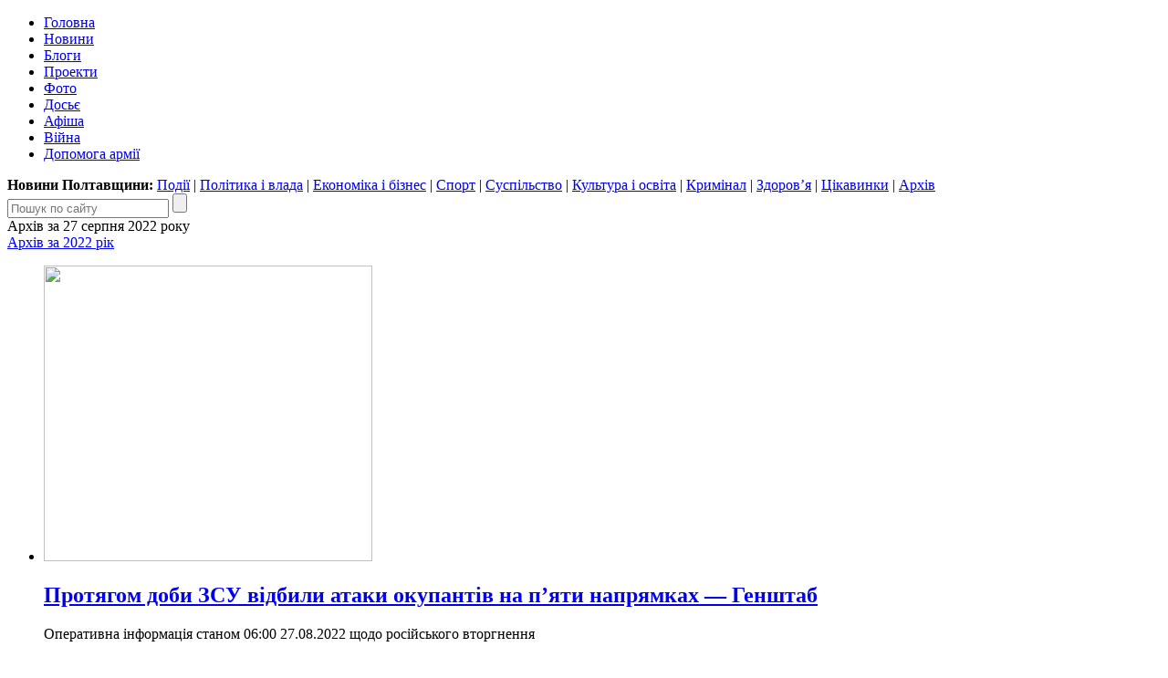

--- FILE ---
content_type: text/html; charset=UTF-8
request_url: https://poltava.to/archive/2022/8/27/
body_size: 14101
content:
<!DOCTYPE html>
<html lang="uk">
<head>
	<meta charset="utf-8" /><meta name="viewport" content="width=device-width, initial-scale=1, maximum-scale=2" /><meta name="robots" content="noindex, follow" />
	<title>Архів за 27 серпня 2022 року / Полтавщина</title>
	<link rel="apple-touch-icon" sizes="180x180" href="/favicons/apple-touch-icon.png?v=2">
<link rel="icon" type="image/png" sizes="32x32" href="/favicons/favicon-32x32.png?v=2">
<link rel="icon" type="image/png" sizes="16x16" href="/favicons/favicon-16x16.png?v=2">
<link rel="manifest" href="/favicons/site.webmanifest?v=2">
<link rel="mask-icon" href="/favicons/safari-pinned-tab.svg?v=2" color="#004080">
<link rel="shortcut icon" href="/favicons/favicon.ico?v=2">
<meta name="msapplication-TileColor" content="#004080">
<meta name="msapplication-config" content="/favicons/browserconfig.xml?v=2">
<meta name="theme-color" content="#004080"><meta property="article:author" content="https://www.facebook.com/poltava.news" /><meta property="og:site_name" content="Інтернет-видання «Полтавщина»" /><meta property="fb:pages" content="116123688447033" /><link rel="next" href="/archive/2022/8/27/?p=2" /><link rel="stylesheet" type="text/css" href="https://i1.poltava.to/minify2/9eb2c67131ccefa6709f76b6edda46cf.css" /><script src="https://i1.poltava.to/js2/jquery-3.3.1.min.js"></script><script src="https://i1.poltava.to/js2/jquery.scrollTo.min.js"></script><script src="https://i1.poltava.to/minify2/8bff07b385147217529cb746e6ba01c8.js"></script>
	<!--[if lt IE 9]><script src="https://i1.poltava.to/js2/html5.js"></script><![endif]-->
	
<!-- Google tag (gtag.js) -->
<script async src="https://www.googletagmanager.com/gtag/js?id=G-1QHPF5KQTV"></script>
<script>
  window.dataLayer = window.dataLayer || [];
  function gtag(){dataLayer.push(arguments);}
  gtag('js', new Date());

  gtag('config', 'G-1QHPF5KQTV');
</script>

<!-- Global site tag (gtag.js) - Google Analytics -->
<script async src="https://www.googletagmanager.com/gtag/js?id=UA-11839115-1"></script>
<script>
  window.dataLayer = window.dataLayer || [];
  function gtag(){dataLayer.push(arguments);}
  gtag('js', new Date());

  gtag('config', 'UA-11839115-1');
</script>

</head>
<body data-ts="1768686273" data-dt="2026-01-17 23:44:33" class="stream-webpage">
<div id="slideout-panel" class="template-width-limit">
	
<div data-place="top" class="bn bn-top"></div>


<div class="desktop-header-tools">
	<div class="float-left">
	</div>
	<div class="float-right">
		
	</div>
	<div class="clear-both"></div>
</div>


<header class="template-header">
	
	
<div class="mobile-header-tools user-select-none">
	<div class="float-left">
		<span id="slideout-button" class="icon icon-menu"></span>
		
		<a href="//poltava.to/tema/" class="icon icon-mail"></a>
	</div>
	<div class="float-right">
		<a href="//poltava.to/search/" class="icon icon-search"></a>
		
<a href="//poltava.to/login/" class="icon icon-login"></a>

	</div>
	<div class="clear-both"></div>
</div>


	<div class="clear-both"></div>
	
	<div class="template-header-table">
		<div class="template-header-row">

			<div class="logo-holder">
				<a href="//poltava.to/" class="logo"></a>
			</div>

			<nav class="site-navigation">
				<ul class="main-menu"><li class="tab desktop-only"><a href="//poltava.to/">Головна</a></li><li class="tab tab-active"><a href="//poltava.to/news/">Новини</a></li><li class="tab"><a href="//blog.poltava.to/">Блоги</a></li><li class="tab"><a href="//poltava.to/project/">Проекти</a></li><li class="tab"><a href="//poltava.to/photo/">Фото</a></li><li class="tab secondary"><a href="//poltava.to/dossier/">Досьє</a></li><li class="tab secondary"><a href="//poltava.to/afisha/">Афіша</a></li><li class="tab desktop-only"><a href="//poltava.to/tag/2320/">Війна</a></li><li class="tab desktop-only"><a href="//poltava.to/tag/1278/">Допомога армії</a></li></ul>
			</nav>

		</div>
	</div>

	<div class="submenu desktop-only"><strong>Новини Полтавщини: </strong><a href="//poltava.to/news/events/">Події</a> | <a href="//poltava.to/news/politics-and-government/">Політика і влада</a> | <a href="//poltava.to/news/economics-and-business/">Економіка і бізнес</a> | <a href="//sport.pl.ua/">Спорт</a> | <a href="//poltava.to/news/society/">Суспільство</a> | <a href="//poltava.to/news/culture-and-education/">Культура і освіта</a> | <a href="//poltava.to/news/crime/">Кримінал</a> | <a href="//poltava.to/news/health/">Здоров’я</a> | <a href="//poltava.to/news/interesting/">Цікавинки</a> | <a href="//poltava.to/archive/2026/" class="current">Архів</a></div>
<div class="header-search">
	<form action="//poltava.to/search/" method="get" class="search-form relative">
		<input name="q" type="text" maxlength="100" placeholder="Пошук по сайту" class="search-line" />
		<input type="submit" value="" title="Знайти" class="search-button" />
	</form>
</div>


</header>

<div class="template-body-left-holder">
	<div class="template-body-left">
		
<div class="template-content-holder">
	<div data-min-height="1550" class="template-content"><div class="tblock tblock-lg vertical-margin stream"><div class="clear-both tblock-fixer"></div><div class="tblock-header">
<div class="display-table">
	<div class="display-row">
		<div class="display-cell tblock-header-cell tblock-label-cell">
			<div class="tblock-title-label"><div class="tblock-title">Архів за 27 серпня 2022 року</div></div>
		</div>
		<div class="display-cell tblock-header-cell tblock-link-cell"><a href="/archive/2022/" class="tblock-header-link">Архів за 2022 рік</a></div>
	</div>
</div>
</div><div class="tblock-body"><ul class="tblock-stream"><li class="tblock-stream-row stream-row">
<div class="stream-block">
	<div class="stream-block-row">
		
<div class="stream-block-preview">
	<a href="/news/67575/">
		<img 
			src="//i1.poltava.to/preview/360/uploads/2022/08/2022-08-27/war.jpg"
			srcset="
				//i1.poltava.to/preview/360/uploads/2022/08/2022-08-27/war.jpg 360w,
				//i1.poltava.to/preview/480/uploads/2022/08/2022-08-27/war.jpg 480w,
				//i1.poltava.to/preview/640/uploads/2022/08/2022-08-27/war.jpg 640w
			"
			sizes="
				(max-width: 376px) 360px,
				(max-width: 496px) 480px,
				(max-width: 600px) 640px,
				360px
			" width="360" height="324" />
	</a>
</div>

		<div class="stream-block-content">
			<h2 class="stream-block-title"><a href="/news/67575/">Протягом доби ЗСУ відбили атаки окупантів на п’яти напрямках — Генштаб</a></h2><div class="stream-block-intro"><p>Оперативна інформація станом 06:00 27.08.2022 щодо російського вторгнення</p>			</div><div class="stream-block-info"><span class="tblock-date">27 серпня 2022, 06:06</span><a href="/news/67575/#comments" class="comments">1</a></div>
		</div>
	</div>
</div>
</li><li class="tblock-stream-row stream-row">
<div class="stream-block">
	<div class="stream-block-row">
		
<div class="stream-block-preview">
	<a href="/project/7463/">
		<img 
			src="//i1.poltava.to/preview/360/uploads/2022/08/27/novatutin.jpg"
			srcset="
				//i1.poltava.to/preview/360/uploads/2022/08/27/novatutin.jpg 360w,
				//i1.poltava.to/preview/480/uploads/2022/08/27/novatutin.jpg 480w,
				//i1.poltava.to/preview/640/uploads/2022/08/27/novatutin.jpg 640w
			"
			sizes="
				(max-width: 376px) 360px,
				(max-width: 496px) 480px,
				(max-width: 600px) 640px,
				360px
			" width="360" height="324" />
	</a>
</div>

		<div class="stream-block-content">
			<h2 class="stream-block-title"><a href="/project/7463/">Полтавський офіс Інституту нацпам’яті ініціює переміщення погруддя Ватутіна до «Парку радянського періоду»</a></h2><div class="stream-block-intro"><p>Полтавський офіс Інституту нацпам’яті ініціює переміщення погруддя Ватутіна до «Парку радянського періоду»</p></div><div class="stream-block-info"><span class="tblock-date">27 серпня 2022, 07:38</span><a href="/project/7463/#comments" class="comments">17</a></div>
		</div>
	</div>
</div>
</li><li class="tblock-stream-row stream-row">
<div class="stream-block">
	<div class="stream-block-row">
		
<div class="stream-block-preview">
	<a href="/news/67576/">
		<img 
			src="//i1.poltava.to/preview/360/uploads/2022/08/27/vorsklaveres_anos.jpg"
			srcset="
				//i1.poltava.to/preview/360/uploads/2022/08/27/vorsklaveres_anos.jpg 360w,
				//i1.poltava.to/preview/480/uploads/2022/08/27/vorsklaveres_anos.jpg 480w,
				//i1.poltava.to/preview/640/uploads/2022/08/27/vorsklaveres_anos.jpg 640w
			"
			sizes="
				(max-width: 376px) 360px,
				(max-width: 496px) 480px,
				(max-width: 600px) 640px,
				360px
			" width="360" height="324" />
	</a>
</div>

		<div class="stream-block-content">
			<h2 class="stream-block-title"><a href="/news/67576/">Експерти вважають, що «Ворскла» не програє «Вересу»</a></h2><div class="stream-block-intro"><p>Наші футбольні прогнозисти поділилися своїми думками стосовно сьогоднішнього матчу</p></div><div class="stream-block-info"><span class="tblock-date">27 серпня 2022, 07:57</span><a href="/news/67576/#comments" class="comments">1</a></div>
		</div>
	</div>
</div>
</li><li class="tblock-stream-row stream-row">
<div class="stream-block">
	<div class="stream-block-row">
		
<div class="stream-block-preview">
	<a href="/news/67577/">
		<img 
			src="//i1.poltava.to/preview/360/uploads/2022/08/27/life.jpg"
			srcset="
				//i1.poltava.to/preview/360/uploads/2022/08/27/life.jpg 360w,
				//i1.poltava.to/preview/480/uploads/2022/08/27/life.jpg 480w,
				//i1.poltava.to/preview/640/uploads/2022/08/27/life.jpg 640w
			"
			sizes="
				(max-width: 376px) 360px,
				(max-width: 496px) 480px,
				(max-width: 600px) 640px,
				360px
			" width="360" height="324" />
	</a>
</div>

		<div class="stream-block-content">
			<h2 class="stream-block-title"><a href="/news/67577/">У дворі краєзнавчого музею діє виставка «Життя переможе смерть», присвячена війні</a></h2><div class="stream-block-intro"><p>До кінця вересня полтавці та гості міста можуть відвідати присвячену російсько-українській війні виставку «Життя переможе смерть»</p></div><div class="stream-block-info"><span class="tblock-date">27 серпня 2022, 09:23</span><a href="/news/67577/#comments" class="comments">0</a></div>
		</div>
	</div>
</div>
</li><li class="tblock-stream-row stream-row">
<div class="stream-block">
	<div class="stream-block-row">
		
<div class="stream-block-preview">
	<a href="/news/67578/">
		<img 
			src="//i1.poltava.to/preview/360/uploads/2022/08/27/narko.jpg"
			srcset="
				//i1.poltava.to/preview/360/uploads/2022/08/27/narko.jpg 360w,
				//i1.poltava.to/preview/480/uploads/2022/08/27/narko.jpg 480w,
				//i1.poltava.to/preview/640/uploads/2022/08/27/narko.jpg 640w
			"
			sizes="
				(max-width: 376px) 360px,
				(max-width: 496px) 480px,
				(max-width: 600px) 640px,
				360px
			" width="360" height="324" />
	</a>
</div>

		<div class="stream-block-content">
			<h2 class="stream-block-title"><a href="/news/67578/">У Полтаві 24-річний наркозакладник продавав синтетичні наркотики через месенджер</a></h2><div class="stream-block-intro"><p>Поліція затримала наркозакладника, який продавав небезпечні синтетичні наркотики за допомогою інтернет-месенджера</p></div><div class="stream-block-info"><span class="tblock-date">27 серпня 2022, 10:25</span><a href="/news/67578/#comments" class="comments">5</a></div>
		</div>
	</div>
</div>
</li><li class="tblock-stream-row stream-row">
<div class="stream-block">
	<div class="stream-block-row">
		
<div class="stream-block-preview">
	<a href="/news/67579/">
		<img 
			src="//i1.poltava.to/preview/360/uploads/2022/08/27/cold.jpg"
			srcset="
				//i1.poltava.to/preview/360/uploads/2022/08/27/cold.jpg 360w,
				//i1.poltava.to/preview/480/uploads/2022/08/27/cold.jpg 480w,
				//i1.poltava.to/preview/640/uploads/2022/08/27/cold.jpg 640w
			"
			sizes="
				(max-width: 376px) 360px,
				(max-width: 496px) 480px,
				(max-width: 600px) 640px,
				360px
			" width="360" height="324" />
	</a>
</div>

		<div class="stream-block-content">
			<h2 class="stream-block-title"><a href="/news/67579/">Начальник Полтавської ОВА закликав мешканців подбати про енергозбереження в оселях</a></h2><div class="stream-block-intro"><p>Полтавщина готується до опалювального сезону, який буде найскладнішим в історії незалежної України. Мешканці вже зараз повинні подбати про енергозбереження.</p></div><div class="stream-block-info"><span class="tblock-date">27 серпня 2022, 11:21</span><a href="/news/67579/#comments" class="comments">16</a></div>
		</div>
	</div>
</div>
</li><li class="tblock-stream-row stream-row">
<div class="stream-block">
	<div class="stream-block-row">
		
		<div class="stream-block-content">
			<h2 class="stream-block-title"><a href="/news/67580/">У Кобеляках представниця обласної ТВК завдала тілесні ушкодження місцевій чиновниці</a></h2><div class="stream-block-intro"><p>На Полтавщині поліція розслідує обставини конфлікту між учасниками засідання територіальної виборчої комісії в одній з міських рад</p></div><div class="stream-block-info"><span class="tblock-date">27 серпня 2022, 12:04</span><a href="/news/67580/#comments" class="comments">4</a></div>
		</div>
	</div>
</div>
</li><li class="tblock-stream-row stream-row">
<div class="stream-block">
	<div class="stream-block-row">
		
<div class="stream-block-preview">
	<a href="/news/67581/">
		<img 
			src="//i1.poltava.to/preview/360/uploads/2022/08/27/rakolovka.jpg"
			srcset="
				//i1.poltava.to/preview/360/uploads/2022/08/27/rakolovka.jpg 360w,
				//i1.poltava.to/preview/480/uploads/2022/08/27/rakolovka.jpg 480w,
				//i1.poltava.to/preview/640/uploads/2022/08/27/rakolovka.jpg 640w
			"
			sizes="
				(max-width: 376px) 360px,
				(max-width: 496px) 480px,
				(max-width: 600px) 640px,
				360px
			" width="360" height="324" />
	</a>
</div>

		<div class="stream-block-content">
			<h2 class="stream-block-title"><a href="/news/67581/">У Лубнах склали адмінпротокол на продавця заборонених знарядь лову риби</a></h2><div class="stream-block-intro"><p>Рибоохоронці Полтавщини на центральну ринку Лубен «викрили» громадянку, яка продавала 3 одиниці незаконних знарядь лову: «ятір», «павук» та «раколовка- парасолька». Про це повідомили у Полтавському рибоохоронному патрулі.</p></div><div class="stream-block-info"><span class="tblock-date">27 серпня 2022, 13:22</span><a href="/news/67581/#comments" class="comments">4</a></div>
		</div>
	</div>
</div>
</li><li class="tblock-stream-row stream-row">
<div class="stream-block">
	<div class="stream-block-row">
		
<div class="stream-block-preview">
	<a href="/news/67582/">
		<img 
			src="//i1.poltava.to/preview/360/uploads/2022/08/27/mamaykaplin.jpg"
			srcset="
				//i1.poltava.to/preview/360/uploads/2022/08/27/mamaykaplin.jpg 360w,
				//i1.poltava.to/preview/480/uploads/2022/08/27/mamaykaplin.jpg 480w,
				//i1.poltava.to/preview/640/uploads/2022/08/27/mamaykaplin.jpg 640w
			"
			sizes="
				(max-width: 376px) 360px,
				(max-width: 496px) 480px,
				(max-width: 600px) 640px,
				360px
			" width="360" height="324" />
	</a>
</div>

		<div class="stream-block-content">
			<h2 class="stream-block-title"><a href="/news/67582/">Міський голова Полтави планує найближчими днями підписати розпорядження про проведення сесії міськради</a></h2><div class="stream-block-intro"><p>Олександр Мамай орієнтовно у понеділок-вівторок планує провести сесію міськради. До порядку денного можуть внести до 100 питань.</p></div><div class="stream-block-info"><span class="tblock-date">27 серпня 2022, 13:57</span><a href="/news/67582/#comments" class="comments">14</a></div>
		</div>
	</div>
</div>
</li><li class="tblock-stream-row stream-row">
<div class="stream-block">
	<div class="stream-block-row">
		
<div class="stream-block-preview">
	<a href="/news/67583/">
		<img 
			src="//i1.poltava.to/preview/360/uploads/2022/08/27/vorsklaveres12.jpg"
			srcset="
				//i1.poltava.to/preview/360/uploads/2022/08/27/vorsklaveres12.jpg 360w,
				//i1.poltava.to/preview/480/uploads/2022/08/27/vorsklaveres12.jpg 480w,
				//i1.poltava.to/preview/640/uploads/2022/08/27/vorsklaveres12.jpg 640w
			"
			sizes="
				(max-width: 376px) 360px,
				(max-width: 496px) 480px,
				(max-width: 600px) 640px,
				360px
			" width="360" height="324" />
	</a>
</div>

		<div class="stream-block-content">
			<h2 class="stream-block-title"><a href="/news/67583/">«Ворскла» на останніх секундах програє «Вересу»</a></h2><div class="stream-block-intro"><p>Полтавці володіли перевагою, але не втримали її</p></div><div class="stream-block-info"><span class="tblock-date">27 серпня 2022, 14:15</span><a href="/news/67583/#comments" class="comments">7</a></div>
		</div>
	</div>
</div>
</li></ul></div><div class="tblock-footer"><div class="mobile-navigation">
<div class="display-table nav-buttons">
	<div class="display-row">
		<div class="display-cell">
			<span 
data-type="archive"
data-param="2022-8-27"
data-next="2"
data-loading="Завантаження..."
data-end="Кінець стрічки"
 class="tbutton tbutton-active more-button">Більше публікацій</span>
		</div>
		<div class="display-cell">
			<a href="/archive/2022/" class="tbutton tbutton-active">Архів</a>
		</div>
	</div>
</div>
</div>
<div class="desktop-navigation">
	<span class="float-left">Сторінки: <span class="bold">1</span> | <a href="/archive/2022/8/27/?p=2">2</a> | ... | <a href="/archive/2022/">Архів</a></span>
	<span class="float-right"><a class="go-forward" href="/archive/2022/8/27/?p=2">Наступна</a></span>
	<span class="clear-both"></span>
</div>
</div><div class="clear-both tblock-fixer"></div></div></div>
</div>

<div class="bn bn-lenta"></div>

<div class="template-lenta-holder">
	<div class="template-lenta">
		<section data-noindex="1" class="tblock tblock-sm vertical-margin lenta lenta-index"><div class="clear-both tblock-fixer"></div><div class="tblock-header">
<div class="display-table">
	<div class="display-row">
		<div class="display-cell tblock-header-cell tblock-label-cell">
			
<div class="tblock-title-label">
	<div class="display-table">
		<div class="display-row">
			<div class="display-cell tblock-title-cell">
				<h2 class="tblock-title">Стрічка новин</h2>
			</div>
			<div class="display-cell tblock-icons-cell">
				<div class="tblock-header-icons">
					<a href="/rss/news.xml" class="icon icon-rss" title="RSS"></a>
				</div>
			</div>
		</div>
	</div>
</div>

		</div>
		
	</div>
</div>
</div><div class="tblock-body"><div data-stream="[base64]/[base64]/[base64]/[base64]/QvtGB0LjQu9C40LvQviDQv9GA0L7RgtC40L/[base64]/[base64]/[base64]/QvtGA0YLRgywg0Y/QutC40Lkg0LTQsNGUINC90LUg0LvQuNGI0LUg0YTRltC30LjRh9C90YMg0YTQvtGA0LzRgywg0LAg0Lkg0LTQuNGB0YbQuNC/[base64]/RgNC+0YHRj9GC0Ywg0LbQuNGC0LXQu9GW0LIg0LzRltGB0YLQsCDQtNC+0LvRg9GH0LjRgtC40YHRjyDQtNC+wqDQtNC+0L/QvtC80L7Qs9C4INCx0LXQt9C/[base64]/[base64]/0L7QtNCw0LLQuNC70LggOTbCoNCy0L7RgNC+0LbQuNGFINCx0LXQt9C/0ZbQu9C+0YLQvdC40LrRltCyINC/[base64]/0YDQuNGU0LzRhtGW0LIg0J/[base64]/RgNCw0YbRjNC+0LLRg9GUINGA0LXQsNC70ZbQt9Cw0YbRltGOINGD0YDRj9C00L7QstC+0LPQviDRgNGW0YjQtdC90L3RjyDRidC+0LTQviDQtNC+0L/QvtC80L7Qs9C4INC+0L/QtdGA0LDRgtC+0YDQsNC8INC80L7QsdGW0LvRjNC90L7Qs9C+INC30LLigJnRj9C30LrRgyDQvdCwwqDQstC40L/[base64]/[base64]/[base64]/0LXQudGB0YzQutCwINCj0LrRgNCw0ZfQvdCwOjwvc3Bhbj4gMTYg0YHRltGH0L3Rj8Kg4oCTINCU0LXQvdGMINC/[base64]/QuNGA0Y/[base64]/RgNCw0YbRjtGU0LzQviAyNC83LCDQt9CwwqDQsdGD0LTRjC3Rj9C60L7RlyDQv9C+0LPQvtC00LgsINC30LDQsdC10LfQv9C10YfRg9GO0YfQuCDRgtC10L/Qu9C+0Lwg0ZbCoNCz0LDRgNGP0YfQuNC8INCy0L7QtNC+0L/QvtGB0YLQsNGH0LDQvdC90Y/QvCDQsdGD0LTQuNC90LrQuCDQvdCw0YjQuNGFINGB0L/[base64]/QutC40Lkg0L/QvtCx0LjQsiDQstC70LDRgdC90YMg0LzQsNGC0ZbRgMKg4oCUINC20ZbQvdC60LAg0L/[base64]/0YDQviDQv9C10YDQtdC00LDRh9GDINGC0LXQv9C70L7QtdC90LXRgNCz0L4g0YLQsMKg0LLQvtC00L7QutCw0L3QsNC70YMg0LLCoNGD0L/RgNCw0LLQu9GW0L3QvdGPINCe0JLQkCDQstCw0LbQu9C40LLQtSDRlsKg0L/RgNC+INGJ0L7CoNCy0L7QvdC+INGB0LLRltC00YfQuNGC0Yw8L2E+DQoJPC9zcGFuPg0KPC9saT48L3VsPg==" class="tblock-content tblock-content-bg lenta-content"></div></div><div class="tblock-footer">
<div class="display-table nav-buttons lenta-buttons">
	<div class="display-row">
		<div class="display-cell">
			<a href="/news/" data-loading="Завантаження..." data-end="Кінець стрічки" data-type="index" data-source="" data-dt="2026-01-16 14:17:00" class="tbutton tbutton-active more-button">Більше новин</a>
		</div>
		<div class="display-cell">
			<a href="/archive/2026/" class="tbutton tbutton-active">Архів</a>
		</div>
	</div>
</div>
</div><div class="clear-both tblock-fixer"></div></section>
	</div>
</div>

<div class="clear-both"></div>

	</div>
</div>
<div class="template-body-right">
	<div class="template-sidebar vertical-margin"><div data-place="right" class="bn bn-sidebar"></div><div data-place="right" class="bn bn-sidebar"></div><div data-place="right" class="bn bn-sidebar"></div><div data-place="right" class="bn bn-sidebar"></div><div data-place="right" class="bn bn-sidebar"></div><div data-place="right" class="bn bn-sidebar"></div></div>
</div>
<div class="clear-both"></div>

<div data-place="bottom" class="bn bn-bottom"></div>
<footer class="template-footer">

	<div class="footer-mobile"><ul><li><a href="//poltava.to/news/">Новини Полтави</a></li><li><a href="//poltava.to/project/">Спецпроекти</a></li><li><a href="//blog.poltava.to/">Блоги</a></li><li><a href="//poltava.to/photo/">Фоторепортажі</a></li><li><a href="//poltava.to/archive/2026/">Архів матеріалів</a></li></ul><div class="footer-social-icons"><a href="https://www.facebook.com/poltava.news" class="social-icon social-icon-facebook" title="Наша сторінка у Facebook"></a><a href="https://t.me/poltava_to" class="social-icon social-icon-telegram" title="Наш канал у Telegram"></a><a href="https://www.instagram.com/poltava.to/" class="social-icon social-icon-instagram" title="Наша сторінка в Instagram"></a></div></div>

	<div class="footer-table">
		<div class="footer-row">

			<div class="footer-left">
				<p class="footer-copyright">© 2009 – 2026 Інтернет-видання «Полтавщина»</p>
				<div class="footer-eula">
					<p>Використання матеріалів інтернет-видання «Полтавщина» на інших сайтах дозволяється лише за наявності гіперпосилання на сайт <a href="//poltava.to/" style="text-decoration:none;">poltava.to</a>, не закритого для індексації пошуковими системами; у друкованих виданнях — лише за погодженням з редакцією.</p>
					<p>Матеріали, позначені написом або значком <span class="ad-sign" style="float: none; display: inline-block;"></span>, опубліковані на комерційній основі.</p>
					<p>Матеріали, позначені значком <span class="smile-sign" style="float: none; display: inline-block;"></span>, є першоквітневими жартами.</p>
					<p>Матеріали, розміщені в розділах «Проекти» та «Блоги», публікуються за ініціативи сторонніх осіб і не є редакційними.</p>
					<p>Редакція інтернет-видання «Полтавщина» не несе відповідальності за зміст коментарів, розміщених користувачами сайту. Редакція не завжди поділяє погляди авторів публікацій.</p>
				</div>
			</div>
			
			<div class="footer-middle">
				<p>
					Редакція – <span data-email="editor.poltava.to[at]gmail.com" class="template-email"></span><br />
					Телефон редакції – <span class="nowrap">(095) 794-29-25</span>
				</p>
				<p>
					Реклама на сайті – <span data-email="reklama.poltava.to[at]gmail.com" class="template-email"></span>, <span class="nowrap">(095) 750-18-53</span>
				</p>
				
				<div id="footer-social"></div>
			</div>

			<div class="footer-right">
				<p><!-- I.UA counter --><a href="https://www.i.ua/" target="_blank" onclick="this.href='https://i.ua/r.php?68823';" title="Rated by I.UA">
<script type="text/javascript"><!--
iS='http'+(window.location.protocol=='https:'?'s':'')+
'://r.i.ua/s?u68823&p4&n'+Math.random();
iD=document;if(!iD.cookie)iD.cookie="b=b; path=/";if(iD.cookie)iS+='&c1';
iS+='&d'+(screen.colorDepth?screen.colorDepth:screen.pixelDepth)
+"&w"+screen.width+'&h'+screen.height;
iT=iR=iD.referrer.replace(iP=/^[a-z]*:\/\//,'');iH=window.location.href.replace(iP,'');
((iI=iT.indexOf('/'))!=-1)?(iT=iT.substring(0,iI)):(iI=iT.length);
if(iT!=iH.substring(0,iI))iS+='&f'+escape(iR);
iS+='&r'+escape(iH);
iD.write('<img src="'+iS+'" border="0" width="88" height="31" />');
//--></script></a><!-- End of I.UA counter --></p>
			</div>

		</div>
	</div>
</footer>

</div>
			
<div id="slideout-menu" class="slideout-menu-hidden">

	<div class="slideout-margin">

		<h3 class="vertical-margin small-title"><a href="//poltava.to/">Полтавщина</a>:</h3>

		<ul class="vertical-margin">
			<li><a href="//poltava.to/news/">Новини</a>
<ul class="mobile-submenu">
	<li><a href="//poltava.to/news/events/">Події</a></li>
	<li><a href="//poltava.to/news/politics-and-government/">Політика і влада</a></li>
	<li><a href="//poltava.to/news/economics-and-business/">Економіка і бізнес</a></li>
	<li><a href="//sport.pl.ua/">Спорт</a></li>
	<li><a href="//poltava.to/news/society/">Суспільство</a></li>
	<li><a href="//poltava.to/news/culture-and-education/">Культура і освіта</a></li>
	<li><a href="//poltava.to/news/crime/">Кримінал</a></li>
	<li><a href="//poltava.to/news/health/">Здоров’я</a></li>
	<li><a href="//poltava.to/news/interesting/">Цікавинки</a></li>
</ul></li>
			<li><a href="//poltava.to/project/">Проекти</a></li>
			<li><a href="//blog.poltava.to/">Блоги</a></li>
			<li><a href="//poltava.to/photo/">Фоторепортажі</a></li>
			<li><a href="//poltava.to/archive/2026/">Архів</a></li>			
		</ul>

		<div class="slideout-contacts">
<p>Наш e-mail: <span data-email="editor.poltava.to[at]gmail.com" class="template-email"></span></p>
<p>Телефон редакції: <a href="tel:+380957942925">(095)&nbsp;794-29-25</a></p>
<p>Реклама на сайті: <span data-email="reklama.poltava.to[at]gmail.com" class="template-email"></span> <a href="+380957501853">(095)&nbsp;750-18-53</a></p>
		</div>

		<div style="margin: 1em 0;">
			<a href="//poltava.to/tema/" class="tbutton tbutton-active">Запропонувати тему</a>
		</div>

		<div class="slideout-social-icons"><a href="https://www.facebook.com/poltava.news" class="social-icon social-icon-facebook" title="Наша сторінка у Facebook"></a><a href="https://t.me/poltava_to" class="social-icon social-icon-telegram" title="Наш канал у Telegram"></a><a href="https://www.instagram.com/poltava.to/" class="social-icon social-icon-instagram" title="Наша сторінка в Instagram"></a></div>

	</div>

</div>
<script>var bn_data="[base64]/[base64]"; var bn_code="news";</script>
</body>
</html>